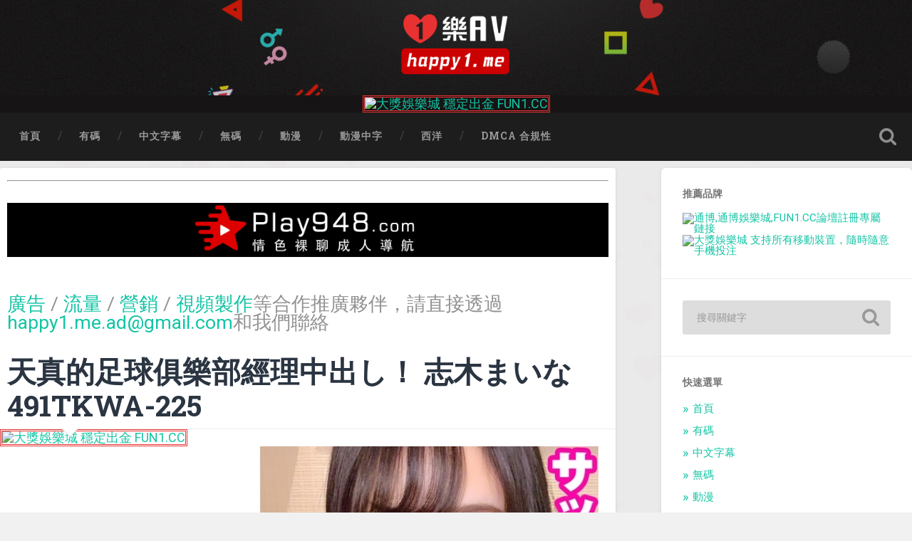

--- FILE ---
content_type: text/html; charset=UTF-8
request_url: https://happy1.me/%E5%A4%A9%E7%9C%9F%E7%9A%84%E8%B6%B3%E7%90%83%E4%BF%B1%E6%A8%82%E9%83%A8%E7%B6%93%E7%90%86%E4%B8%AD%E5%87%BA%E3%81%97%EF%BC%81-%E5%BF%97%E6%9C%A8%E3%81%BE%E3%81%84%E3%81%AA-491tkwa-225.html
body_size: 16421
content:
<!DOCTYPE html>

<html lang="zh-TW">

	<head>
		
		<meta charset="UTF-8">
		<link rel="alternate" hreflang="zh-TW" href="https://happy1.me/"/>
		<meta name="viewport" content="width=device-width, initial-scale=1.0, maximum-scale=1.0, user-scalable=no" >
						 
		<title>天真的足球俱樂部經理中出し！ 志木まいな 491TKWA-225 &#8211; happy1.me,18禁,成人,線上看,支持手機,支持移動裝置</title>
<link rel='dns-prefetch' href='//s.w.org' />
<link rel="alternate" type="application/rss+xml" title="訂閱《happy1.me,18禁,成人,線上看,支持手機,支持移動裝置》&raquo; 資訊提供" href="https://happy1.me/feed" />
<link rel="alternate" type="application/rss+xml" title="訂閱《happy1.me,18禁,成人,線上看,支持手機,支持移動裝置》&raquo; 留言的資訊提供" href="https://happy1.me/comments/feed" />
		<script type="text/javascript">
			window._wpemojiSettings = {"baseUrl":"https:\/\/s.w.org\/images\/core\/emoji\/13.0.1\/72x72\/","ext":".png","svgUrl":"https:\/\/s.w.org\/images\/core\/emoji\/13.0.1\/svg\/","svgExt":".svg","source":{"concatemoji":"https:\/\/happy1.me\/wp-includes\/js\/wp-emoji-release.min.js?ver=5.6.2"}};
			!function(e,a,t){var n,r,o,i=a.createElement("canvas"),p=i.getContext&&i.getContext("2d");function s(e,t){var a=String.fromCharCode;p.clearRect(0,0,i.width,i.height),p.fillText(a.apply(this,e),0,0);e=i.toDataURL();return p.clearRect(0,0,i.width,i.height),p.fillText(a.apply(this,t),0,0),e===i.toDataURL()}function c(e){var t=a.createElement("script");t.src=e,t.defer=t.type="text/javascript",a.getElementsByTagName("head")[0].appendChild(t)}for(o=Array("flag","emoji"),t.supports={everything:!0,everythingExceptFlag:!0},r=0;r<o.length;r++)t.supports[o[r]]=function(e){if(!p||!p.fillText)return!1;switch(p.textBaseline="top",p.font="600 32px Arial",e){case"flag":return s([127987,65039,8205,9895,65039],[127987,65039,8203,9895,65039])?!1:!s([55356,56826,55356,56819],[55356,56826,8203,55356,56819])&&!s([55356,57332,56128,56423,56128,56418,56128,56421,56128,56430,56128,56423,56128,56447],[55356,57332,8203,56128,56423,8203,56128,56418,8203,56128,56421,8203,56128,56430,8203,56128,56423,8203,56128,56447]);case"emoji":return!s([55357,56424,8205,55356,57212],[55357,56424,8203,55356,57212])}return!1}(o[r]),t.supports.everything=t.supports.everything&&t.supports[o[r]],"flag"!==o[r]&&(t.supports.everythingExceptFlag=t.supports.everythingExceptFlag&&t.supports[o[r]]);t.supports.everythingExceptFlag=t.supports.everythingExceptFlag&&!t.supports.flag,t.DOMReady=!1,t.readyCallback=function(){t.DOMReady=!0},t.supports.everything||(n=function(){t.readyCallback()},a.addEventListener?(a.addEventListener("DOMContentLoaded",n,!1),e.addEventListener("load",n,!1)):(e.attachEvent("onload",n),a.attachEvent("onreadystatechange",function(){"complete"===a.readyState&&t.readyCallback()})),(n=t.source||{}).concatemoji?c(n.concatemoji):n.wpemoji&&n.twemoji&&(c(n.twemoji),c(n.wpemoji)))}(window,document,window._wpemojiSettings);
		</script>
		<style type="text/css">
img.wp-smiley,
img.emoji {
	display: inline !important;
	border: none !important;
	box-shadow: none !important;
	height: 1em !important;
	width: 1em !important;
	margin: 0 .07em !important;
	vertical-align: -0.1em !important;
	background: none !important;
	padding: 0 !important;
}
</style>
	<link rel='stylesheet' id='fttb-style-css'  href='https://happy1.me/wp-content/plugins/float-to-top-button/css/float-to-top-button.min.css?ver=2.3.6' type='text/css' media='all' />
<link rel='stylesheet' id='wp-block-library-css'  href='https://happy1.me/wp-includes/css/dist/block-library/style.min.css?ver=5.6.2' type='text/css' media='all' />
<link rel='stylesheet' id='baskerville_googleFonts-css'  href='//fonts.googleapis.com/css?family=Roboto+Slab%3A400%2C700%7CRoboto%3A400%2C400italic%2C700%2C700italic%2C300%7CPacifico%3A400&#038;ver=2.1.4' type='text/css' media='all' />
<link rel='stylesheet' id='baskerville_style-css'  href='https://happy1.me/wp-content/themes/baskerville/style.css?ver=2.1.4' type='text/css' media='all' />
<script type='text/javascript' src='https://happy1.me/wp-includes/js/jquery/jquery.min.js?ver=3.5.1' id='jquery-core-js'></script>
<script type='text/javascript' src='https://happy1.me/wp-includes/js/jquery/jquery-migrate.min.js?ver=3.3.2' id='jquery-migrate-js'></script>
<script type='text/javascript' src='https://happy1.me/wp-includes/js/imagesloaded.min.js?ver=4.1.4' id='imagesloaded-js'></script>
<script type='text/javascript' src='https://happy1.me/wp-includes/js/masonry.min.js?ver=4.2.2' id='masonry-js'></script>
<script type='text/javascript' src='https://happy1.me/wp-content/themes/baskerville/js/jquery.flexslider-min.js?ver=2.7.2' id='baskerville_flexslider-js'></script>
<script type='text/javascript' src='https://happy1.me/wp-content/themes/baskerville/js/global.js?ver=2.1.4' id='baskerville_global-js'></script>
<link rel="https://api.w.org/" href="https://happy1.me/wp-json/" /><link rel="alternate" type="application/json" href="https://happy1.me/wp-json/wp/v2/posts/40410" /><link rel="EditURI" type="application/rsd+xml" title="RSD" href="https://happy1.me/xmlrpc.php?rsd" />
<link rel="wlwmanifest" type="application/wlwmanifest+xml" href="https://happy1.me/wp-includes/wlwmanifest.xml" /> 
<meta name="generator" content="WordPress 5.6.2" />
<link rel="canonical" href="https://happy1.me/%e5%a4%a9%e7%9c%9f%e7%9a%84%e8%b6%b3%e7%90%83%e4%bf%b1%e6%a8%82%e9%83%a8%e7%b6%93%e7%90%86%e4%b8%ad%e5%87%ba%e3%81%97%ef%bc%81-%e5%bf%97%e6%9c%a8%e3%81%be%e3%81%84%e3%81%aa-491tkwa-225.html" />
<link rel='shortlink' href='https://happy1.me/?p=40410' />
		<!-- Custom Logo: hide header text -->
		<style id="custom-logo-css" type="text/css">
			.site-title, .site-description {
				position: absolute;
				clip: rect(1px, 1px, 1px, 1px);
			}
		</style>
		<link rel="alternate" type="application/json+oembed" href="https://happy1.me/wp-json/oembed/1.0/embed?url=https%3A%2F%2Fhappy1.me%2F%25e5%25a4%25a9%25e7%259c%259f%25e7%259a%2584%25e8%25b6%25b3%25e7%2590%2583%25e4%25bf%25b1%25e6%25a8%2582%25e9%2583%25a8%25e7%25b6%2593%25e7%2590%2586%25e4%25b8%25ad%25e5%2587%25ba%25e3%2581%2597%25ef%25bc%2581-%25e5%25bf%2597%25e6%259c%25a8%25e3%2581%25be%25e3%2581%2584%25e3%2581%25aa-491tkwa-225.html" />
<link rel="alternate" type="text/xml+oembed" href="https://happy1.me/wp-json/oembed/1.0/embed?url=https%3A%2F%2Fhappy1.me%2F%25e5%25a4%25a9%25e7%259c%259f%25e7%259a%2584%25e8%25b6%25b3%25e7%2590%2583%25e4%25bf%25b1%25e6%25a8%2582%25e9%2583%25a8%25e7%25b6%2593%25e7%2590%2586%25e4%25b8%25ad%25e5%2587%25ba%25e3%2581%2597%25ef%25bc%2581-%25e5%25bf%2597%25e6%259c%25a8%25e3%2581%25be%25e3%2581%2584%25e3%2581%25aa-491tkwa-225.html&#038;format=xml" />
<style type="text/css" id="custom-background-css">
body.custom-background { background-image: url("https://happy1.me/wp-content/uploads/2021/03/bg-h-1.jpg"); background-position: left top; background-size: cover; background-repeat: no-repeat; background-attachment: fixed; }
</style>
	<link rel="icon" href="https://happy1.me/wp-content/uploads/2021/03/cropped-一樂-icon-32x32.png" sizes="32x32" />
<link rel="icon" href="https://happy1.me/wp-content/uploads/2021/03/cropped-一樂-icon-192x192.png" sizes="192x192" />
<link rel="apple-touch-icon" href="https://happy1.me/wp-content/uploads/2021/03/cropped-一樂-icon-180x180.png" />
<meta name="msapplication-TileImage" content="https://happy1.me/wp-content/uploads/2021/03/cropped-一樂-icon-270x270.png" />
		<style type="text/css" id="wp-custom-css">
			.post-header .post-title-list a {
    max-height: 80px;
    display: block;
    word-wrap: break-word;
    overflow: hidden;
}
#site-content {
  padding: 0;
}
.nocomments {
    display: none !important;
}

.header .blog-logo {
	padding-top:0px;
	margin-top:0px;
    text-align: center;
	height:px!important;
}

.header .logo img {
    max-height: 100px;
    width: auto;
}

@media (max-width: 800px){
    .header .logo img {
        max-height: 85px;
    }
}

.single .post-meta-container:after {
    content: "";
    display: block;
    background: #2B3542; 
    position: absolute;
    z-index: 1;
    top: 0;
    right: 0;
    bottom: 0;
    left: 60%;
}

.post-author{
    display: none !important;
}

.single .post-meta { 
	float: right;
	width: 100%;
	padding: 30px;
	position: relative;
	z-index: 10;
}

.post-date {
    display: none !important;
}

.header {
    padding: 10px 0;
}

.section-inner {
    max-width: 100%;
    width: 1400px;
  
    margin-top: 0px;
    margin-right: auto;
    margin-bottom: 0px;
    margin-left: auto;
}

@media (max-width: 600px) {
	.h188{
		width:100% !important;
	}
	body { font-size: 16px; }
	/* structure */
	.wrapper.section { padding: 25px 0; }
	.post-header,
	/*.single .post-content,*/
	.post-excerpt,
	.content .comments,
	div#disqus_thread,
	.comment-respond,
	.post-quote,
	.post-link { padding: 7.5% 6%; }
	/* header */
	.section.header { padding: 10px 0; }
	.header-search-block .search-field { font-size: 1.5em; margin-top: -17px; }
	.nav-toggle { padding: 20px 0; }
	.search-toggle { height: 59px; }
	/* navigation */
	.navigation-inner { max-width: 90%; }
	.mobile-menu a {
		padding-top: 20px;
		padding-bottom: 20px;
	}
	/* main content */
	.section-inner.content { /*max-width: 92%;*/ }
	.post-container {
	width: 328px;
	padding: 8px 10px;
/*
		width: 100%;
		padding: 0;
		margin-top: 25px;
*/
	}
}


.section-inner {
    max-width: 100%;
    width: 1400px;
    margin-top: 0px;
    margin-right: auto;
    margin-bottom: 10px;
    margin-left: auto;
}
.section-inner.content{
	margin-bottom:24px;
}
@media (max-width: 600px) {
	.next {
		
	}}


        .w3-row-padding img {
            margin-bottom: 12px
        }
        
        .w3-sidebar {
            width: 120px;
            background: #121212
        }
        
      
        .slider_container {
            margin: 2px auto;
            width: 100%;
            overflow: hidden;
            position: relative;
            border: 0 solid
        }
        
        .slider_container:before {
            content: '';
            display: block;
            position: absolute;
            top: 0;
            left: -100%;
            opacity: 1;
            width: 100%;
            height: 100%;
            animation: bk 25s linear
        }
        
        .slider_container div {
            position: absolute;
            top: 0;
            left: 0;
            opacity: 1;
            left: 100%;
            width: 100%;
            -webkit-animation: round 25s linear infinite;
            animation: round 25s linear infinite
        }
        
        .slider_container div img {
            width: 100%
        }
        
        @-webkit-keyframes round {
            4% {
                opacity: 1;
                left: 0
            }
            20% {
                opacity: 1;
                left: 0
            }
            24% {
                opacity: 1;
                left: -100%
            }
            26% {
                opacity: 0;
                left: -100%
            }
            28% {
                opacity: 0;
                left: 100%
            }
        }
        
        @keyframes bk {
            0% {
                left: 0
            }
            4% {
                left: -100%
            }
        }
        
        @keyframes bk {
            0% {
                left: 0
            }
            4% {
                left: -100%
            }
        }
        
        .slider_container div:nth-child(5) {
            -webkit-animation-delay: 0s;
            animation-delay: 0s
        }
        
        .slider_container div:nth-child(4) {
            -webkit-animation-delay: 5s;
            animation-delay: 5s
        }
        
        .slider_container div:nth-child(3) {
            -webkit-animation-delay: 10s;
            animation-delay: 10s
        }
        
        .slider_container div:nth-child(2) {
            -webkit-animation-delay: 15s;
            animation-delay: 15s
        }
        
        .slider_container div:nth-child(1) {
            -webkit-animation-delay: 20s;
            animation-delay: 20s
        }
        
        .rwd_slider_container_wrapper {
            margin-top: -48px !important;
            width: 100%
        }
        
        .rwd_slider_container {
            position: relative;
            display: block;
            height: 318px;
            padding: 0;
            overflow: hidden;
            padding-bottom: 0;
            box-sizing: border-box
        }
        
        @media (max-width:601px) {
            .rwd_slider_container {
                position: relative;
                display: block;
                height: 30vw;
                padding: 0;
                overflow: hidden;
                padding-bottom: 0;
                box-sizing: border-box
            }
        }
        
        .rwd_slider_container .slider_container {
            position: absolute;
            top: 0;
            bottom: 0;
            left: 0;
            width: 100%;
            height: 100%;
            margin: 0;
            box-sizing: border-box
        }
        
        .promotionContentTable {
            width: 100%
        }
        
        .promotionContentTable>thead>tr>th {
            font-weight: 400;
            color: #fff;
            background-color: #1a7ad9 !important;
            text-align: center;
            border: 1px solid #25aae1
        }
        
        .promotionContentTable>tbody>tr>td {
            border: 1px solid #25aae1;
            font-size: 14px;
            font-family: Roboto;
            text-align: center
        }
        
        .img_logo {
            width: 320px;
        }
        
        @media (max-width:601px) {
            .img_logo {
                width: 80vw;
            }
        }
        
        .img_logo2 {
            width: 320px;
        }
        
        @media (max-width:601px) {
            .img_logo2 {
                width: 90vw;
            }
        }
        
        .bob-container {
            margin: 0 auto;
            padding-left: 15px;
            padding-right: 15px;
        }
        
        .bob-row {
            margin-right: -15px;
            margin-left: -15px;
        }
        
        .bob-row:before,
        .bob-row:after {
            display: table;
            content: " ";
        }
        
        .bob-row:after {
            clear: both;
        }
        /*2個並排 不管在任何尺寸都會2個並排*/
        
        .bob-2item {
            width: 50%;
        }
        /*3個並排 在767px以下會垂直排列*/
        
        .bob-3item {
            width: 100%;
        }
        /*4個並排 在767px以下會2個排列*/
        
        .bob-4item {
            width: 50%;
        }
        
        .bob-2item,
        .bob-3item,
        .bob-4item {
            position: relative;
            min-height: 1px;
            padding-right: 15px;
            padding-left: 15px;
            float: left;
        }
        
        .bob-2item img,
        .bob-3item img,
        .bob-4item img {
            width: 100%;
            display: block;
            border-width: 2px;
            border-style: outset;
            border-color: #ff0000;
            padding: 0px;
        }
        
        @media (min-width: 768px) {
            .bob-container {
                width: 750px;
            }
            .bob-3item {
                width: 33.33333333%;
            }
            .bob-4item {
                width: 25%;
            }
        }
        
        @media (min-width: 992px) {
            .bob-container {
                width: 970px;
            }
        }
        
        @media (min-width: 1200px) {
            .bob-container {
                width: 1170px;
            }
        }
        
        .pyt {
            margin-right: 150px;
        }
        
        @media (max-width:601px) {
            .pyt {
                margin-right: 0px;
            }
        }
        
        .two:hover img {
            transform: scale(1.1);
            transition-duration: 0.7s
        }		</style>
		<!-- Global site tag (gtag.js) - Google Analytics -->
<script async src="https://www.googletagmanager.com/gtag/js?id=G-GNTHQ5FH99"></script>
<script>
  window.dataLayer = window.dataLayer || [];
  function gtag(){dataLayer.push(arguments);}
  gtag('js', new Date());

  gtag('config', 'G-GNTHQ5FH99');
</script>
<meta name="mytag" content="happy1.me">
	</head>
	
	<body data-rsssl=1 class="post-template-default single single-post postid-40410 single-format-standard custom-background wp-custom-logo has-featured-image single single-post elementor-default elementor-kit-73505">

		
		<a class="skip-link button" href="#site-content">Skip to the content</a>
	
		<div class="header section small-padding bg-dark bg-image" style="background-image: url( https://happy1.me/wp-content/uploads/2021/03/cropped-header-1.jpg );">
		
			<div class="cover"></div>
			
			<div class="header-search-block bg-graphite hidden">
				<form role="search"  method="get" class="searchform" action="https://happy1.me/">
	<label for="search-form-69681c5861d2b">
		<span class="screen-reader-text">搜尋這裡的:</span>
		<input type="search" id="search-form-69681c5861d2b" class="search-field" placeholder="搜尋關鍵字" value="" name="s" />
	</label>
	<input type="submit" class="searchsubmit" value="搜尋" />
</form>
			</div><!-- .header-search-block -->
					
			<div class="header-inner section-inner">
			
				
					<div class="blog-logo">
						<a class="logo" href="https://happy1.me/" rel="home">
							<img src="https://happy1.me/wp-content/uploads/2021/03/cropped-1happy_me-logo.png">
							<span class="screen-reader-text">happy1.me,18禁,成人,線上看,支持手機,支持移動裝置</span>
						</a>
					</div>
		
											
			</div><!-- .header-inner -->
						
		</div><!-- .header -->
<div style=" background-color: #161414 !important;  text-align:center;  justify-content: center; 
align-items: center; "> <a rel="noopener" href="https://jp777.tw/register?p=play8" target="_blank" title="大獎娛樂城 穩定出金 FUN1.CC" class="customize-unpreviewable"><img &nbsp;="" class="god" style="border-width:3px;border-style:double;border-color:#e93333;padding:0px;  " title="大獎娛樂城 穩定出金 FUN1.CC" src="https://yimg.cc/images/2024/11/22/_728x90.gif" border="0"></a>
</div>
		<div class="navigation section no-padding bg-dark">
		
			<div class="navigation-inner section-inner">
			
				<button class="nav-toggle toggle fleft hidden">
					
					<div class="bar"></div>
					<div class="bar"></div>
					<div class="bar"></div>
					
				</button>
						
				<ul class="main-menu">
				
					<li id="menu-item-6" class="menu-item menu-item-type-custom menu-item-object-custom menu-item-home menu-item-6"><a href="https://happy1.me/" data-ps2id-api="true">首頁</a></li>
<li id="menu-item-4928" class="menu-item menu-item-type-taxonomy menu-item-object-category current-post-ancestor current-menu-parent current-post-parent menu-item-4928"><a href="https://happy1.me/category/%e6%9c%89%e7%a2%bc" data-ps2id-api="true">有碼</a></li>
<li id="menu-item-4929" class="menu-item menu-item-type-taxonomy menu-item-object-category menu-item-4929"><a href="https://happy1.me/category/%e4%b8%ad%e6%96%87%e5%ad%97%e5%b9%95" data-ps2id-api="true">中文字幕</a></li>
<li id="menu-item-4927" class="menu-item menu-item-type-taxonomy menu-item-object-category menu-item-4927"><a href="https://happy1.me/category/%e7%84%a1%e7%a2%bc" data-ps2id-api="true">無碼</a></li>
<li id="menu-item-4931" class="menu-item menu-item-type-taxonomy menu-item-object-category menu-item-4931"><a href="https://happy1.me/category/%e5%8b%95%e6%bc%ab" data-ps2id-api="true">動漫</a></li>
<li id="menu-item-4932" class="menu-item menu-item-type-taxonomy menu-item-object-category menu-item-4932"><a href="https://happy1.me/category/%e5%8b%95%e6%bc%ab%e4%b8%ad%e5%ad%97" data-ps2id-api="true">動漫中字</a></li>
<li id="menu-item-4930" class="menu-item menu-item-type-taxonomy menu-item-object-category menu-item-4930"><a href="https://happy1.me/category/%e8%a5%bf%e6%b4%8b" data-ps2id-api="true">西洋</a></li>
<li id="menu-item-4873" class="menu-item menu-item-type-post_type menu-item-object-page menu-item-4873"><a href="https://happy1.me/%e4%b8%80%e6%a8%82av-%e8%81%af%e7%b5%a1%e6%88%91%e5%80%91" data-ps2id-api="true">DMCA 合規性</a></li>
											
				</ul><!-- .main-menu -->
				 
				<button class="search-toggle toggle fright">
					<span class="screen-reader-text">Toggle search field</span>
				</button>
				 
				<div class="clear"></div>
				 
			</div><!-- .navigation-inner -->
			
		</div><!-- .navigation -->
		
		<div class="mobile-navigation section bg-graphite no-padding hidden">
					
			<ul class="mobile-menu">
			
				<li class="menu-item menu-item-type-custom menu-item-object-custom menu-item-home menu-item-6"><a href="https://happy1.me/" data-ps2id-api="true">首頁</a></li>
<li class="menu-item menu-item-type-taxonomy menu-item-object-category current-post-ancestor current-menu-parent current-post-parent menu-item-4928"><a href="https://happy1.me/category/%e6%9c%89%e7%a2%bc" data-ps2id-api="true">有碼</a></li>
<li class="menu-item menu-item-type-taxonomy menu-item-object-category menu-item-4929"><a href="https://happy1.me/category/%e4%b8%ad%e6%96%87%e5%ad%97%e5%b9%95" data-ps2id-api="true">中文字幕</a></li>
<li class="menu-item menu-item-type-taxonomy menu-item-object-category menu-item-4927"><a href="https://happy1.me/category/%e7%84%a1%e7%a2%bc" data-ps2id-api="true">無碼</a></li>
<li class="menu-item menu-item-type-taxonomy menu-item-object-category menu-item-4931"><a href="https://happy1.me/category/%e5%8b%95%e6%bc%ab" data-ps2id-api="true">動漫</a></li>
<li class="menu-item menu-item-type-taxonomy menu-item-object-category menu-item-4932"><a href="https://happy1.me/category/%e5%8b%95%e6%bc%ab%e4%b8%ad%e5%ad%97" data-ps2id-api="true">動漫中字</a></li>
<li class="menu-item menu-item-type-taxonomy menu-item-object-category menu-item-4930"><a href="https://happy1.me/category/%e8%a5%bf%e6%b4%8b" data-ps2id-api="true">西洋</a></li>
<li class="menu-item menu-item-type-post_type menu-item-object-page menu-item-4873"><a href="https://happy1.me/%e4%b8%80%e6%a8%82av-%e8%81%af%e7%b5%a1%e6%88%91%e5%80%91" data-ps2id-api="true">DMCA 合規性</a></li>
										
			 </ul><!-- .main-menu -->
		
		</div><!-- .mobile-navigation -->
<div class="wrapper section medium-padding" id="site-content">
										
	<div class="section-inner">
	
		<div class="content fleft">
												        
									
				<div id="post-40410" class="post-40410 post type-post status-publish format-standard has-post-thumbnail hentry category-2 tag-491tkwa tag-2139 tag-9401 tag-28 tag-8450 tag-9402">

									
					<div class="post-header">
			
<hr>
<br>
			<center style="background-color:#000 ;">
    <a href="https://play948.com/" style="text-decoration:none" title="PLAY948.COM 最大的成人導航就在這!" target="_blank"><img class="img_logo" sizes="(max-width:80px)100vw,80px" srcset="https://play948.com/images/cropped-play948-logo.png" src="./images/cropped-play948-logo.png" alt="PLAY948.COM 情色裸聊 成人導航 獨家聊天室"></a>
		
				
</center>


<center>	<br>
<span style="color: #ff0000; font-size: 20pt; "><strong>
                <p style="margin-top:0px ; color: rgb(146, 146, 146); " class="w3-medium ">
                  <a style="text-decoration:none;" href="/cdn-cgi/l/email-protection#c8a0a9b8b8b1f9e6a5ade6a9ac88afa5a9a1a4e6aba7a5"><span >廣告</span></a> / <a style="text-decoration:none;" href="/cdn-cgi/l/email-protection#acc4cddcdcd59d82c1c982cdc8eccbc1cdc5c082cfc3c1"><span >流量</span></a> / <a style="text-decoration:none;" href="/cdn-cgi/l/email-protection#8ae2ebfafaf3bba4e7efa4ebeecaede7ebe3e6a4e9e5e7"><span >營銷</span></a> / <a style="text-decoration:none;" href="/cdn-cgi/l/email-protection#523a3322222b637c3f377c333612353f333b3e7c313d3f"><span >視頻製作</span></a>等合作推廣夥伴，請直接透過 <a style="text-decoration:none;" href="/cdn-cgi/l/email-protection#462e2736363f77682b2368272206212b272f2a6825292b"><span style="color: #13c4a5;"><span class="__cf_email__" data-cfemail="e58d8495959cd4cb8880cb8481a58288848c89cb868a88">[email&#160;protected]</span></span></a>和我們聯絡
                </p>
   <br> </center>
												
						    <h1 class="post-title"><a href="https://happy1.me/%e5%a4%a9%e7%9c%9f%e7%9a%84%e8%b6%b3%e7%90%83%e4%bf%b1%e6%a8%82%e9%83%a8%e7%b6%93%e7%90%86%e4%b8%ad%e5%87%ba%e3%81%97%ef%bc%81-%e5%bf%97%e6%9c%a8%e3%81%be%e3%81%84%e3%81%aa-491tkwa-225.html" rel="bookmark">天真的足球俱樂部經理中出し！ 志木まいな 491TKWA-225</a></h1>

											    
					</div><!-- .post-header --> 

									<div style=" background-color: #fff !important;   justify-content: left; 
align-items: left; "> <a rel="noopener" href="https://play948.com/jp777/" target="_blank" title="大獎娛樂城 穩定出金 FUN1.CC" class="customize-unpreviewable"><img  style="border-width:3px;border-style:double;border-color:#e93333;padding:0px;  " title="大獎娛樂城 穩定出金 FUN1.CC" src="https://yimg.cc/images/2024/11/22/_728x90.gif" border="0"></a>
</div>
										
						<div class="featured-media">
						
							<img width="840" height="475" src="https://happy1.me/wp-content/uploads/2023/01/16902.jpg" class="attachment-post-image size-post-image wp-post-image" alt="" loading="lazy" srcset="https://happy1.me/wp-content/uploads/2023/01/16902.jpg 840w, https://happy1.me/wp-content/uploads/2023/01/16902-300x170.jpg 300w, https://happy1.me/wp-content/uploads/2023/01/16902-768x434.jpg 768w, https://happy1.me/wp-content/uploads/2023/01/16902-600x339.jpg 600w" sizes="(max-width: 840px) 100vw, 840px" />									
						</div><!-- .featured-media -->
					
												
						                                    	    
					<div class="post-content">
						
						<p><div style="text-align:center;" class="player_wrapper"><iframe src="https://aembed.com/api/player.php?id=8DsDa" frameborder="0" marginwidth="0" marginheight="0" scrolling="no" allowfullscreen="allowfullscreen"></iframe></div><br />
出演： 志木まいな<br />
 メーカー： ときわ映像<br />
 収録時間： 54min<br />
 品番： 491TKWA-225<br />
 配信開始日： 2022/12/18<br />
 シリーズ：<br />
 レーベル： ときわ映像<br />
 ジャンル： 単体作品 中出し 制服 女子校生 配信専用<br />
 対応デバイス： Windows/Mac , iPhone/Android<br />
 評価： 0.0 (0 件) 素朴な感じで純情乙女の様なサッカー部のマネージャーです。ですが、そんな乙女な感じからは想像ができなかったエロポテンシャルの持ち主です！チン●をフェラさせて口内射精させて貰い、抱き心地抜群の色白なボディーに覆い被さり体重を掛けてチン●でマン●を掻き回し最後は青春の思い出として刻むべく膣奥に中出しです！</p>
						<a href="https://play948.com/dl" target="_blank" title="通博娛樂城 魔龍傳奇 老虎機"><img src="https://yimg.cc/images/2022/08/23/fun1-cc_300x250-3.gif" alt="通博娛樂城 魔龍傳奇 老虎機" border="0" width="300" height="auto" loading="lazy"></a>
					  <section>
       
                </section>
						
						<a title="一樂娛樂城" href="https://fun1.cc/" target="_blank" rel="noopener"><img src="https://yimg.cc/images/2021/08/31/FUN1cc.png" alt="FUN1cc" border="0" /></a>
					<iframe scrolling="no" src="https://fun1.cc/girls.html" width="760" height="218" frameborder="no"></iframe>
<hr>
						<table style="border: 3px #FFD382 dashed;" border="1" cellpadding="10">
<tbody>
<tr>
<td><a title="通博娛樂城" href="https://tb5288.com/" target="_blank" rel="noopener"><span style="color: #000;">通博娛樂城</span></a></td>
<td><a title="HOYA娛樂城" href="https://hoya1766.com/" target="_blank" rel="noopener"><span style="color: #000;">HOYA娛樂城</span></a></td>
<td><a title="眾發娛樂城" href="https://jf888.cc/" target="_blank" rel="noopener"><span style="color: #000000;">眾發娛樂城</span></a></td>
<td><a title="贏家娛樂城" href="https://xn--fct516i.cc/" target="_blank" rel="noopener"><span style="color: #000;">贏家娛樂城</span></a></td>
</tr>
<tr>
<td><a title="財神娛樂城" href="https://xn--ozsy38a8rlsxs.cc/" target="_blank" rel="noopener"><span style="color: #000;">財神娛樂城</span></a></td>
<td><a title="THA娛樂城" href="https://xn--8prs51fyxs.cc/" target="_blank" rel="noopener"><span style="color: #000;">金合發娛樂城</span></a></td>
<td><a title="博馬娛樂城" href="https://xn--9kr894n.cc/" target="_blank" rel="noopener"><span style="color: #000;">博馬娛樂城</span></a></td>
<td><a title="九州娛樂城" href="https://xn--sjqz3uqybb4fb4s.com/" target="_blank" rel="noopener"><span style="color: #000;">九州娛樂城</span></a></td>
</tr>
<tr>
<td><a title="THA娛樂城" href="https://tha88.cc/" target="_blank" rel="noopener"><span style="color: #000;">THA-九州娛樂</span></a></td>
<td><a title="LEO娛樂城" href="https://leo88.cc/" target="_blank" rel="noopener"><span style="color: #000;">LEO-九州娛樂</span></a></td>
<td><a title="i88娛樂城" href="https://i8888.me/" target="_blank" rel="noopener"><span style="color: #000;">i88娛樂城</span></a></td>
<td><a title="通博" href="https://tb5288.com/" target="_blank" rel="noopener"><span style="color: #000;">通博</span></a></td>
</tr>
<tr>
<td><a href="https://娛樂城.net/" target="_blank" title="娛樂城"><span style="color: #000;">娛樂城</span></a></td>
<td><a href="https://娛樂城.net/av/" target="_blank" title="娛樂城-AV影城"><span style="color: #000;">娛樂城-AV影城</span></a></td>
<td><a href="https://娛樂城.net/" target="_blank" title="現金版娛樂城"><span style="color: #000;">現金版娛樂城</span></a></td>
	<td><a title="17懶人包" href="https://17lb.cc/" target="_blank" rel="noopener"><span style="color: #000;">17懶人包</span></a></td>
</tr>
</tbody>
</table>
				
<table border="0" cellpadding="0" cellspacing="0" width="100%" style="padding-bottom: 5px;margin-bottom: 10px;margin-top: 10px;">
    <tbody><tr>
    <td><a href="https://tb5288.com/play.php" target="_blank" title="通博-通博娛樂城"><img src="https://yimg.cc/images/2021/08/24/-468x60.gif" alt="通博-通博娛樂城" border="0" width="468" height="60" loading="lazy"></a></td>
    <td><a href="https://1766.ws/" target="_blank" title="1766一起聊聊視訊聊天室"><img src="https://cdn2.yimg.cc/ylc/ad/1766ws-468x60-1.gif" alt="1766一起聊聊視訊聊天室" border="0" width="468" height="60" loading="lazy"></a></td>
    </tr>
    <tr style="/* margin-top: 19px; *//* padding-top: 39px; */top: 4px;/* bottom: -23px; */position: relative;"> <td><a href="https://xn--sjqz3uqybb4fb4s.com/" target="_blank" title="九州娛樂-九州娛樂城"><img src="https://yimg.cc/images/2021/08/24/-468x6004650a0b434dc55c.gif" alt="九州娛樂-九州娛樂城" border="0" width="468" height="60" loading="lazy"></a></td>
    <td><a href="http://lovetoy.cc/" target="_blank" title="情趣用品"><img src="https://yimg.cc/images/2021/08/24/lovetoy486x604.gif" alt="情趣用品" border="0" width="468" height="60" loading="lazy"></a></td></tr>
    </tbody></table>
<table border="0" cellpadding="0" cellspacing="0" width="100%" style="padding-bottom:7px ;margin-bottom: 10px; margin-top: 19px;">
    <tr style="text-align: center;">
        <td><a href="https://tb5288.com/play.php" target="_blank" title="通博-通博娛樂城"><img
                    src="https://yimg.cc/images/2021/08/19/-120x6044c100c778686e7c.gif" alt="通博-通博娛樂城" border="0"
                    width="120" height="60" loading="lazy"></a></td>
     
        <td><a href="https://tha88.cc/" target="_blank" title="THA 九州娛樂"><img
                    src="https://yimg.cc/images/2021/08/19/THA-120x60.gif" alt="THA 九州娛樂" border="0" width="120"
                    height="60" loading="lazy"></a></td>
        <td><a href="https://xn--sjqz3uqybb4fb4s.com/" target="_blank" title="九州娛樂城"><img
                    src="https://yimg.cc/images/2021/08/19/-120x60.gif" alt="九州娛樂城" border="0" width="120" height="60"
                    loading="lazy"></a></td>
        <td><a href="https://leo88.cc/" target="_blank" title="LEO-九州娛樂"><img
                    src="https://yimg.cc/images/2021/08/19/LEO-120x60.gif" alt="LEO-九州娛樂" border="0" width="120"
                    height="60" loading="lazy"></a></td>
        <td><a href="https://xn--8prs51fyxs.cc/" target="_blank" title="金合發-金合發娛樂城"><img
                    src="https://yimg.cc/images/2021/08/19/-120x60cf12c750dc4b057c.gif" alt="金合發-金合發娛樂城" border="0"
                    width="120" height="60" loading="lazy"></a></td>
        <td><a href="https://xn--ozsy38a8rlsxs.cc/" target="_blank" title="財神娛樂-財神娛樂城"><img
                    src="https://yimg.cc/images/2021/08/19/-120x60445f2c43f408e5f7.gif" alt="財神娛樂-財神娛樂城" border="0"
                    width="120" height="60" loading="lazy"></a></td>
    </tr>
</table>
						<div class="clear"></div>
									        
					</div><!-- .post-content -->
					            					
					<div class="post-meta-container">
						
						<div class="post-author">
						
							<div class="post-author-content">
							
								<h4>happy1</h4>
								
																
								<div class="author-links">
									
									<a class="author-link-posts" href="https://happy1.me/author/happy1">一樂AV</a>
									
																		
								</div><!-- .author-links -->
							
							</div><!-- .post-author-content -->
						
						</div><!-- .post-author -->
						
						<div class="post-meta">
						
							<p class="post-date"></p>
							
														
							<p class="post-categories"><a href="https://happy1.me/category/%e6%9c%89%e7%a2%bc" rel="category tag">有碼</a></p>
							
															<p class="post-tags"><a href="https://happy1.me/tag/491tkwa" rel="tag">491TKWA</a>, <a href="https://happy1.me/tag/%e4%b8%ad%e5%87%ba" rel="tag">中出</a>, <a href="https://happy1.me/tag/%e5%bf%97%e6%9c%a8%e3%81%be%e3%81%84%e3%81%aa" rel="tag">志木まいな</a>, <a href="https://happy1.me/tag/%e6%9c%89%e4%bf%ae%e6%ad%a3" rel="tag">有修正</a>, <a href="https://happy1.me/tag/%e7%b6%93%e7%90%86" rel="tag">經理</a>, <a href="https://happy1.me/tag/%e8%b6%b3%e7%90%83" rel="tag">足球</a></p>
														
							<div class="clear"></div>
							
							<div class="post-nav">
							
																
									<a class="post-nav-prev" href="https://happy1.me/%e5%a4%a7%e9%87%8f%e6%bd%ae%e5%90%b9-%e5%a5%b9%e5%99%b4%e5%87%ba%e4%ba%86%e5%be%88%e5%a4%9a-%e5%a5%b9%e5%b1%88%e6%9c%8d%e6%96%bc%e8%ae%9a%e5%8a%a9%e5%95%86%e7%9a%84%e5%a4%a7%e9%9b%9e%e5%b7%b4.html">上一部影片</a>
							
																		
									<a class="post-nav-next" href="https://happy1.me/%e8%b6%b3%e7%90%83%e4%bf%b1%e6%a8%82%e9%83%a8%e7%b6%93%e7%90%86-3%e5%9b%9e%e4%b8%ad%e5%87%ba-%e5%bf%97%e6%9c%a8%e3%81%be%e3%81%84%e3%81%aa-491tkwa-226.html">下一部影片</a>
							
																		
								<div class="clear"></div>
							
							</div><!-- .post-nav -->
						
						</div><!-- .post-meta -->
						
						<div class="clear"></div>
							
					</div><!-- .post-meta-container -->
																		
					

	<p class="nocomments">Comments are closed.</p>
	

												                        
						
			</div><!-- .post -->
		
		</div><!-- .content -->
		
		
	<div class="sidebar fright" role="complementary">
	
		<div class="widget_text widget widget_custom_html"><div class="widget_text widget-content"><h3 class="widget-title">推薦品牌</h3><div class="textwidget custom-html-widget"><a href="http://play948.com/dl/" title="通博,通博娛樂城" target="_blank" rel="noopener"><img src="https://yimg.cc/images/2022/08/19/-300x250.gif" alt="通博,通博娛樂城,FUN1.CC論壇註冊專屬鏈接" loading="lazy"></a>

<br>
 <a rel="noopener" href="https://play948.com/jp777/" target="_blank" title="大獎娛樂城 支持所有移動裝置，隨時隨意手機投注"><img
                    src="https://yimg.cc/images/2024/11/22/_300x250_01.gif" alt="大獎娛樂城 支持所有移動裝置，隨時隨意手機投注 "
                    border="0" width="300" height="250" loading="lazy"></a></div></div><div class="clear"></div></div><div class="widget widget_search"><div class="widget-content"><form role="search"  method="get" class="searchform" action="https://happy1.me/">
	<label for="search-form-69681c58652db">
		<span class="screen-reader-text">搜尋這裡的:</span>
		<input type="search" id="search-form-69681c58652db" class="search-field" placeholder="搜尋關鍵字" value="" name="s" />
	</label>
	<input type="submit" class="searchsubmit" value="搜尋" />
</form>
</div><div class="clear"></div></div><div class="widget widget_nav_menu"><div class="widget-content"><h3 class="widget-title">快速選單</h3><div class="menu-%e4%b8%bb%e9%81%b8%e5%96%ae-container"><ul id="menu-%e4%b8%bb%e9%81%b8%e5%96%ae-2" class="menu"><li class="menu-item menu-item-type-custom menu-item-object-custom menu-item-home menu-item-6"><a href="https://happy1.me/" data-ps2id-api="true">首頁</a></li>
<li class="menu-item menu-item-type-taxonomy menu-item-object-category current-post-ancestor current-menu-parent current-post-parent menu-item-4928"><a href="https://happy1.me/category/%e6%9c%89%e7%a2%bc" data-ps2id-api="true">有碼</a></li>
<li class="menu-item menu-item-type-taxonomy menu-item-object-category menu-item-4929"><a href="https://happy1.me/category/%e4%b8%ad%e6%96%87%e5%ad%97%e5%b9%95" data-ps2id-api="true">中文字幕</a></li>
<li class="menu-item menu-item-type-taxonomy menu-item-object-category menu-item-4927"><a href="https://happy1.me/category/%e7%84%a1%e7%a2%bc" data-ps2id-api="true">無碼</a></li>
<li class="menu-item menu-item-type-taxonomy menu-item-object-category menu-item-4931"><a href="https://happy1.me/category/%e5%8b%95%e6%bc%ab" data-ps2id-api="true">動漫</a></li>
<li class="menu-item menu-item-type-taxonomy menu-item-object-category menu-item-4932"><a href="https://happy1.me/category/%e5%8b%95%e6%bc%ab%e4%b8%ad%e5%ad%97" data-ps2id-api="true">動漫中字</a></li>
<li class="menu-item menu-item-type-taxonomy menu-item-object-category menu-item-4930"><a href="https://happy1.me/category/%e8%a5%bf%e6%b4%8b" data-ps2id-api="true">西洋</a></li>
<li class="menu-item menu-item-type-post_type menu-item-object-page menu-item-4873"><a href="https://happy1.me/%e4%b8%80%e6%a8%82av-%e8%81%af%e7%b5%a1%e6%88%91%e5%80%91" data-ps2id-api="true">DMCA 合規性</a></li>
</ul></div></div><div class="clear"></div></div>
		<div class="widget widget_recent_entries"><div class="widget-content">
		<h3 class="widget-title">最新影片</h3>
		<ul>
											<li>
					<a href="https://happy1.me/%e9%95%b7%e7%80%a8%e5%a5%88%e5%ad%90%ef%bc%8c%e4%b8%80%e4%bd%8d%e5%b0%88%e9%96%80%e5%be%9e%e4%ba%8b%e4%bd%8e%e7%b4%9a%e6%b2%bb%e7%99%82%e7%9a%84%e6%b7%ab%e8%95%a9%e5%a5%b3%e7%89%99%e9%86%ab%e3%80%82-1.html">長瀨奈子，一位專門從事低級治療的淫蕩女牙醫。 1pondo 090925_001 一本道 090925_001</a>
									</li>
											<li>
					<a href="https://happy1.me/%e4%b8%80%e4%bd%8d%e5%89%8d%e5%90%8d%e4%ba%ba%e4%be%86%e5%8f%83%e5%8a%a0%e6%8e%a1%e8%a8%aa%ef%bc%8c%e6%89%80%e4%bb%a5%e6%88%91%e7%b5%a6%e4%ba%86%e5%a5%b9%e4%b8%80%e5%80%8b%e7%94%9f%e5%a5%b6%e6%b2%b9.html">一位前名人來參加採訪，所以我給了她一個生奶油派！永原結衣 10musume 090925_01 天然むすめ 090925_01</a>
									</li>
											<li>
					<a href="https://happy1.me/%e7%b4%a0%e9%a1%8f%e7%86%9f%e5%a5%b3%ef%bd%9e%e6%bf%b1%e4%b8%ad%e5%90%8c%e5%ad%b8%e7%9a%84%e7%9c%9f%e9%9d%a2%e7%9b%ae%ef%bd%9e%e6%bf%b1%e4%b8%ad%e7%b6%be-pacopacomama-090925_100-%e3%83%91%e3%82%b3.html">素顏熟女～濱中同學的真面目～濱中綾 Pacopacomama 090925_100 パコパコママ 090925_100</a>
									</li>
											<li>
					<a href="https://happy1.me/%e8%ba%ab%e6%9d%90%e8%8b%97%e6%a2%9d%e3%80%81%e6%80%a7%e6%85%be%e6%97%ba%e7%9b%9b%e7%9a%84%e7%be%8e%e5%a5%b3%e4%b9%85%e7%95%99%e7%be%bd%e9%86%ac%ef%bc%8c%e5%b9%b3%e6%99%82%e7%82%ba%e4%ba%86%e6%9b%bf.html">身材苗條、性慾旺盛的美女久留羽醬，平時為了替被戴綠帽的男友在馬奇亞普（Machiap）和陌生男人發生性關係，今晚她將用一流的口交和緊緻的陰道讓男人欲罷不能！此外，還有震動器自慰環節。一位經驗豐富的搭訕高手將一名男子帶回房間，並秘密拍攝了兩人的性愛過程。 411 200GANA-3205</a>
									</li>
											<li>
					<a href="https://happy1.me/%e7%be%9e%e6%81%a5%e7%9a%84%e5%ae%b6%e8%a8%aa%ef%bc%9a%e5%8f%97%e8%99%90%e8%a8%93%e7%b7%b4%e8%88%87%e6%87%b7%e5%ad%95%e6%80%a7%e6%84%9b%e7%be%8e%e9%ba%97%e7%9a%84%e6%95%99%e5%b8%ab%e8%8a%b1.html">羞恥的家訪：受虐訓練與懷孕性愛…美麗的教師花五郎椿在丈夫面前被不聽話的學生強姦 Uncensored-APNS-385</a>
									</li>
					</ul>

		</div><div class="clear"></div></div><div class="widget_text widget widget_custom_html"><div class="widget_text widget-content"><div class="textwidget custom-html-widget"><a href="https://play948.com/tb/rgs/" target="_blank" title="通博娛樂城 雷神之錘 RGS 皇家電子" rel="noopener"><img src="https://yimg.cc/images/2024/03/20/300x250-tb-ad-0315_02.gif" alt="通博娛樂城 雷神之錘 RGS 皇家電子" border="0" width="300" height="250" loading="lazy"></a></div></div><div class="clear"></div></div><div class="widget_text widget widget_custom_html"><div class="widget_text widget-content"><h3 class="widget-title">參考資料</h3><div class="textwidget custom-html-widget"><span><a target="_blank" title="大獎娛樂城" alt="大獎娛樂城" rel="noopener" href="https://jp777.tw/register?p=ag8kCTJyP1/">大獎娛樂城</a> </span>
<br>
<span><a target="_blank" title="通博娛樂城" alt="通博娛樂城" href="https://xn--9krr72l.cc/" rel="noopener">通博娛樂城</a> </span>
<br>
<span><a target="_blank" title="財神娛樂城" alt="財神娛樂城" href="https://xn--ozsy38a8rlsxs.cc/" rel="noopener">財神娛樂城</a> </span>
<br>
<span><a target="_blank" title="博馬娛樂城" alt="博馬娛樂城" href="https://xn--9kr894n.cc/" rel="noopener">博馬娛樂城</a> </span>
<br>
<span><a target="_blank" title="LEO娛樂城" alt="LEO娛樂城" href="https://leo88.cc/" rel="noopener">九州娛樂城-LEO</a> </span>
<br>
<span><a target="_blank" title="THA娛樂城" alt="THA娛樂城" href="tha88.cc" rel="noopener">九州娛樂城-THA</a> </span>
<br>
<span><a target="_blank" title="九州娛樂城" alt="九州娛樂城" href="https://xn--sjqz3uqybb4fb4s.com/" rel="noopener">九州娛樂城</a> </span>
<br>
<span><a target="_blank" title="i88娛樂城" alt="i88娛樂城" href="https://i8888.me/" rel="noopener">i88娛樂城</a> </span>
<br>
<span><a target="_blank" title="THA娛樂城" alt="THA娛樂城" href="https://xn--8prs51fyxs.cc/" rel="noopener">金合發</a> </span>
<br>
<span><a target="_blank" title="HOYA娛樂城" alt="HOYA娛樂城" href="https://hoya1766.com/" rel="noopener">HOYA娛樂城</a> </span>
<br>
<span><a target="_blank" title="通博" alt="通博" href="https://tb5288.com/" rel="noopener">通博</a> </span>
<br>
<span><a target="_blank" title="贏家娛樂城" alt="贏家娛樂城" href="https://xn--fct516i.cc/" rel="noopener">贏家娛樂城</a> </span>
<br></div></div><div class="clear"></div></div>		
	</div><!-- .sidebar -->

		
		<div class="clear"></div>
		
	</div><!-- .section-inner -->

</div><!-- .wrapper -->
		

	<div class="footer section medium-padding bg-graphite">
	
		<div class="section-inner row">
		
						
				<div class="column column-1 one-third">
				
					<div class="widgets">
			
						<div class="widget widget_search"><div class="widget-content"><form role="search"  method="get" class="searchform" action="https://happy1.me/">
	<label for="search-form-69681c5866c11">
		<span class="screen-reader-text">搜尋這裡的:</span>
		<input type="search" id="search-form-69681c5866c11" class="search-field" placeholder="搜尋關鍵字" value="" name="s" />
	</label>
	<input type="submit" class="searchsubmit" value="搜尋" />
</form>
</div><div class="clear"></div></div><div class="widget widget_text"><div class="widget-content"><h3 class="widget-title">聯絡我們</h3>			<div class="textwidget"><p><span style="color: #13c4a5;">如果您對本站有任何的建議或廣告需求，我們非常歡迎您能來信。我們以最快的速度回應給您，謝謝。</span></p>
<p><a href="/cdn-cgi/l/email-protection#85ede4f5f5fcb4abe8e0abe4e1c5e2e8e4ece9abe6eae8"><span style="color: #13c4a5;"><cite class="elementor-blockquote__author"><span class="__cf_email__" data-cfemail="6e060f1e1e175f40030b400f0a2e09030f0702400d0103">[email&#160;protected]</span></cite></span></a></p>
</div>
		</div><div class="clear"></div></div><div class="widget widget_categories"><div class="widget-content"><h3 class="widget-title">熱門影片</h3>
			<ul>
					<li class="cat-item cat-item-1"><a href="https://happy1.me/category/%e4%b8%ad%e6%96%87%e5%ad%97%e5%b9%95">中文字幕</a>
</li>
	<li class="cat-item cat-item-5"><a href="https://happy1.me/category/%e5%8b%95%e6%bc%ab">動漫</a>
</li>
	<li class="cat-item cat-item-6"><a href="https://happy1.me/category/%e5%8b%95%e6%bc%ab%e4%b8%ad%e5%ad%97">動漫中字</a>
</li>
	<li class="cat-item cat-item-2"><a href="https://happy1.me/category/%e6%9c%89%e7%a2%bc">有碼</a>
</li>
	<li class="cat-item cat-item-3"><a href="https://happy1.me/category/%e7%84%a1%e7%a2%bc">無碼</a>
</li>
	<li class="cat-item cat-item-4"><a href="https://happy1.me/category/%e8%a5%bf%e6%b4%8b">西洋</a>
</li>
			</ul>

			</div><div class="clear"></div></div>											
					</div>
					
				</div><!-- .column-1 -->
				
							
						
				<div class="column column-2 one-third">
				
					<div class="widgets">
			
						<div class="widget_text widget widget_custom_html"><div class="widget_text widget-content"><h3 class="widget-title">本站註冊</h3><div class="textwidget custom-html-widget"><br>
<span><a target="_blank" title="大獎娛樂城" alt="大獎娛樂城" rel="noopener" href="https://jp777.tw/register?p=ag8kCTJyP1/">大獎娛樂城</a> </span>
<br>
<span><a target="_blank" title="通博娛樂城" alt="通博娛樂城" href="https://xn--9krr72l.cc/" rel="noopener">通博娛樂城</a> </span>
<br>
<span><a target="_blank" title="財神娛樂城" alt="財神娛樂城" href="https://xn--ozsy38a8rlsxs.cc/" rel="noopener">財神娛樂城</a> </span>
<br>
<span><a target="_blank" title="博馬娛樂城" alt="博馬娛樂城" href="https://xn--9kr894n.cc/" rel="noopener">博馬娛樂城</a> </span>
<br>
<span><a target="_blank" title="LEO娛樂城" alt="LEO娛樂城" href="https://leo88.cc/" rel="noopener">九州娛樂城-LEO</a> </span>
<br>
<span><a target="_blank" title="THA娛樂城" alt="THA娛樂城" href="tha88.cc" rel="noopener">九州娛樂城-THA</a> </span>
<br>
<span><a target="_blank" title="九州娛樂城" alt="九州娛樂城" href="https://xn--sjqz3uqybb4fb4s.com/" rel="noopener">九州娛樂城</a> </span>
<br>
<span><a target="_blank" title="i88娛樂城" alt="i88娛樂城" href="https://i8888.me/" rel="noopener">i88娛樂城</a> </span>
<br>
<span><a target="_blank" title="THA娛樂城" alt="THA娛樂城" href="https://xn--8prs51fyxs.cc/" rel="noopener">金合發</a> </span>
<br>
<span><a target="_blank" title="HOYA娛樂城" alt="HOYA娛樂城" href="https://hoya1766.com/" rel="noopener">HOYA娛樂城</a> </span>
<br>
<span><a target="_blank" title="通博" alt="通博" href="https://tb5288.com/" rel="noopener">通博</a> </span>
<br>
<span><a target="_blank" title="贏家娛樂城" alt="贏家娛樂城" href="https://xn--fct516i.cc/" rel="noopener">贏家娛樂城</a> </span>
<br></div></div><div class="clear"></div></div>											
					</div><!-- .widgets -->
					
				</div><!-- .column-2 -->
				
											
						
				<div class="column column-3 one-third">
			
					<div class="widgets">
			
						<div class="widget widget_tag_cloud"><div class="widget-content"><h3 class="widget-title">最新主打</h3><div class="tagcloud"><a href="https://happy1.me/tag/259luxu" class="tag-cloud-link tag-link-29 tag-link-position-1" style="font-size: 9.8064516129032pt;" aria-label="259LUXU (331 個項目)">259LUXU</a>
<a href="https://happy1.me/tag/caribbeancom" class="tag-cloud-link tag-link-160 tag-link-position-2" style="font-size: 8pt;" aria-label="caribbeancom (188 個項目)">caribbeancom</a>
<a href="https://happy1.me/tag/h0930" class="tag-cloud-link tag-link-739 tag-link-position-3" style="font-size: 10.935483870968pt;" aria-label="H0930 (471 個項目)">H0930</a>
<a href="https://happy1.me/tag/h4610" class="tag-cloud-link tag-link-678 tag-link-position-4" style="font-size: 11.161290322581pt;" aria-label="H4610 (495 個項目)">H4610</a>
<a href="https://happy1.me/tag/juq" class="tag-cloud-link tag-link-10705 tag-link-position-5" style="font-size: 8.6021505376344pt;" aria-label="JUQ (228 個項目)">JUQ</a>
<a href="https://happy1.me/tag/mywife-no" class="tag-cloud-link tag-link-156 tag-link-position-6" style="font-size: 9.1290322580645pt;" aria-label="Mywife-No (268 個項目)">Mywife-No</a>
<a href="https://happy1.me/tag/ntr" class="tag-cloud-link tag-link-827 tag-link-position-7" style="font-size: 11.236559139785pt;" aria-label="NTR (506 個項目)">NTR</a>
<a href="https://happy1.me/tag/ol" class="tag-cloud-link tag-link-817 tag-link-position-8" style="font-size: 8.1505376344086pt;" aria-label="OL (199 個項目)">OL</a>
<a href="https://happy1.me/tag/ssis" class="tag-cloud-link tag-link-2734 tag-link-position-9" style="font-size: 8.9784946236559pt;" aria-label="SSIS (256 個項目)">SSIS</a>
<a href="https://happy1.me/tag/%e3%80%90%e5%88%9d%e6%92%ae%e3%82%8a%e3%80%91%e3%83%8d%e3%83%83%e3%83%88%e3%81%a7av%e5%bf%9c%e5%8b%9f%e2%86%92av%e4%bd%93%e9%a8%93%e6%92%ae%e5%bd%b1" class="tag-cloud-link tag-link-52 tag-link-position-10" style="font-size: 10.10752688172pt;" aria-label="【初撮り】ネットでAV応募→AV体験撮影 (361 個項目)">【初撮り】ネットでAV応募→AV体験撮影</a>
<a href="https://happy1.me/tag/%e3%82%a8%e3%83%83%e3%83%81%e3%81%aa" class="tag-cloud-link tag-link-17 tag-link-position-11" style="font-size: 12.215053763441pt;" aria-label="エッチな (693 個項目)">エッチな</a>
<a href="https://happy1.me/tag/%e3%82%ab%e3%83%aa%e3%83%93%e3%82%a2%e3%83%b3%e3%82%b3%e3%83%a0" class="tag-cloud-link tag-link-9 tag-link-position-12" style="font-size: 9.8817204301075pt;" aria-label="カリビアンコム (341 個項目)">カリビアンコム</a>
<a href="https://happy1.me/tag/%e3%83%91%e3%82%b3%e3%83%91%e3%82%b3%e3%83%9e%e3%83%9e" class="tag-cloud-link tag-link-14 tag-link-position-13" style="font-size: 8.3763440860215pt;" aria-label="パコパコママ (212 個項目)">パコパコママ</a>
<a href="https://happy1.me/tag/%e3%83%9e%e3%82%b8%e8%bb%9f%e6%b4%be" class="tag-cloud-link tag-link-47 tag-link-position-14" style="font-size: 8.4516129032258pt;" aria-label="マジ軟派 (219 個項目)">マジ軟派</a>
<a href="https://happy1.me/tag/%e3%83%a9%e3%82%b0%e3%82%b8%e3%83%a5tv" class="tag-cloud-link tag-link-30 tag-link-position-15" style="font-size: 8pt;" aria-label="ラグジュTV (188 個項目)">ラグジュTV</a>
<a href="https://happy1.me/tag/%e4%b8%80%e6%9c%ac%e9%81%93" class="tag-cloud-link tag-link-35 tag-link-position-16" style="font-size: 11.612903225806pt;" aria-label="一本道 (574 個項目)">一本道</a>
<a href="https://happy1.me/tag/%e4%b8%ad%e5%87%ba" class="tag-cloud-link tag-link-2139 tag-link-position-17" style="font-size: 15.752688172043pt;" aria-label="中出 (2,040 個項目)">中出</a>
<a href="https://happy1.me/tag/%e4%b8%bb%e5%a9%a6" class="tag-cloud-link tag-link-4526 tag-link-position-18" style="font-size: 10.333333333333pt;" aria-label="主婦 (385 個項目)">主婦</a>
<a href="https://happy1.me/tag/%e4%b9%b3%e4%ba%a4" class="tag-cloud-link tag-link-813 tag-link-position-19" style="font-size: 8.5268817204301pt;" aria-label="乳交 (221 個項目)">乳交</a>
<a href="https://happy1.me/tag/%e4%ba%82%e5%80%ab" class="tag-cloud-link tag-link-4532 tag-link-position-20" style="font-size: 8.4516129032258pt;" aria-label="亂倫 (218 個項目)">亂倫</a>
<a href="https://happy1.me/tag/%e4%ba%ba%e5%a6%bb" class="tag-cloud-link tag-link-836 tag-link-position-21" style="font-size: 12.89247311828pt;" aria-label="人妻 (849 個項目)">人妻</a>
<a href="https://happy1.me/tag/%e4%ba%ba%e5%a6%bb%e6%96%ac%e3%82%8a" class="tag-cloud-link tag-link-21 tag-link-position-22" style="font-size: 12.741935483871pt;" aria-label="人妻斬り (809 個項目)">人妻斬り</a>
<a href="https://happy1.me/tag/%e5%85%a7%e5%b0%84" class="tag-cloud-link tag-link-793 tag-link-position-23" style="font-size: 8.0752688172043pt;" aria-label="內射 (192 個項目)">內射</a>
<a href="https://happy1.me/tag/%e5%88%9d%e6%92%ae%e3%80%82" class="tag-cloud-link tag-link-48 tag-link-position-24" style="font-size: 8.4516129032258pt;" aria-label="初撮。 (216 個項目)">初撮。</a>
<a href="https://happy1.me/tag/%e5%8f%a3%e4%ba%a4" class="tag-cloud-link tag-link-782 tag-link-position-25" style="font-size: 14.623655913978pt;" aria-label="口交 (1,431 個項目)">口交</a>
<a href="https://happy1.me/tag/%e5%a6%bb%e5%ad%90" class="tag-cloud-link tag-link-5626 tag-link-position-26" style="font-size: 10.860215053763pt;" aria-label="妻子 (453 個項目)">妻子</a>
<a href="https://happy1.me/tag/%e5%b0%84%e7%b2%be" class="tag-cloud-link tag-link-5940 tag-link-position-27" style="font-size: 9.5806451612903pt;" aria-label="射精 (311 個項目)">射精</a>
<a href="https://happy1.me/tag/%e5%b7%a8%e4%b9%b3" class="tag-cloud-link tag-link-517 tag-link-position-28" style="font-size: 15.075268817204pt;" aria-label="巨乳 (1,649 個項目)">巨乳</a>
<a href="https://happy1.me/tag/%e6%80%a7%e6%84%9b" class="tag-cloud-link tag-link-4567 tag-link-position-29" style="font-size: 10.10752688172pt;" aria-label="性愛 (360 個項目)">性愛</a>
<a href="https://happy1.me/tag/%e6%95%8f%e6%84%9f" class="tag-cloud-link tag-link-5335 tag-link-position-30" style="font-size: 8pt;" aria-label="敏感 (191 個項目)">敏感</a>
<a href="https://happy1.me/tag/%e6%95%b8%e5%90%8d%e5%a5%b3%e5%84%aa%e4%b8%bb%e6%bc%94" class="tag-cloud-link tag-link-1123 tag-link-position-31" style="font-size: 9.505376344086pt;" aria-label="數名女優主演 (304 個項目)">數名女優主演</a>
<a href="https://happy1.me/tag/%e6%9c%89%e4%bf%ae%e6%ad%a3" class="tag-cloud-link tag-link-28 tag-link-position-32" style="font-size: 20.645161290323pt;" aria-label="有修正 (9,156 個項目)">有修正</a>
<a href="https://happy1.me/tag/%e6%b7%ab%e8%95%a9" class="tag-cloud-link tag-link-4889 tag-link-position-33" style="font-size: 8.6774193548387pt;" aria-label="淫蕩 (231 個項目)">淫蕩</a>
<a href="https://happy1.me/tag/%e6%bd%ae%e5%90%b9" class="tag-cloud-link tag-link-4776 tag-link-position-34" style="font-size: 8.1505376344086pt;" aria-label="潮吹 (197 個項目)">潮吹</a>
<a href="https://happy1.me/tag/%e7%84%a1%e4%bf%ae%e6%ad%a3" class="tag-cloud-link tag-link-11 tag-link-position-35" style="font-size: 22pt;" aria-label="無修正 (13,813 個項目)">無修正</a>
<a href="https://happy1.me/tag/%e7%86%9f%e5%a5%b3" class="tag-cloud-link tag-link-835 tag-link-position-36" style="font-size: 11.462365591398pt;" aria-label="熟女 (543 個項目)">熟女</a>
<a href="https://happy1.me/tag/%e7%97%b4%e5%a5%b3" class="tag-cloud-link tag-link-789 tag-link-position-37" style="font-size: 9.0537634408602pt;" aria-label="痴女 (265 個項目)">痴女</a>
<a href="https://happy1.me/tag/%e7%b4%a0%e4%ba%ba" class="tag-cloud-link tag-link-4553 tag-link-position-38" style="font-size: 11.311827956989pt;" aria-label="素人 (529 個項目)">素人</a>
<a href="https://happy1.me/tag/%e7%be%8e%e4%b9%b3" class="tag-cloud-link tag-link-4525 tag-link-position-39" style="font-size: 9.2795698924731pt;" aria-label="美乳 (278 個項目)">美乳</a>
<a href="https://happy1.me/tag/%e7%be%8e%e5%b0%91%e5%a5%b3" class="tag-cloud-link tag-link-4542 tag-link-position-40" style="font-size: 9.8817204301075pt;" aria-label="美少女 (339 個項目)">美少女</a>
<a href="https://happy1.me/tag/%e8%87%aa%e6%85%b0" class="tag-cloud-link tag-link-805 tag-link-position-41" style="font-size: 9.0537634408602pt;" aria-label="自慰 (263 個項目)">自慰</a>
<a href="https://happy1.me/tag/%e8%95%a9%e5%a9%a6" class="tag-cloud-link tag-link-4843 tag-link-position-42" style="font-size: 8.9032258064516pt;" aria-label="蕩婦 (251 個項目)">蕩婦</a>
<a href="https://happy1.me/tag/%e8%aa%98%e6%83%91" class="tag-cloud-link tag-link-5295 tag-link-position-43" style="font-size: 8.8279569892473pt;" aria-label="誘惑 (246 個項目)">誘惑</a>
<a href="https://happy1.me/tag/%e9%87%918%e5%a4%a9%e5%9b%bd" class="tag-cloud-link tag-link-23 tag-link-position-44" style="font-size: 10.860215053763pt;" aria-label="金8天国 (455 個項目)">金8天国</a>
<a href="https://happy1.me/tag/%e9%ab%98%e6%bd%ae" class="tag-cloud-link tag-link-831 tag-link-position-45" style="font-size: 11.537634408602pt;" aria-label="高潮 (555 個項目)">高潮</a></div>
</div><div class="clear"></div></div>											
					</div><!-- .widgets -->
					
				</div>
				
			<!-- .footer-c -->
			
			<div class="clear"></div>
		
		</div><!-- .section-inner -->

	</div><!-- .footer -->


<div class="credits section bg-dark small-padding">

	<div class="credits-inner section-inner">

		<p class="credits-left fleft">
		
			&copy; 2026 <a href="https://happy1.me">happy1.me,18禁,成人,線上看,支持手機,支持移動裝置</a><span> &mdash; Copyright © All Rights Reserved</span>
		
		</p>

                                  
        
		<p class="credits-right fright"><span><a title="大獎娛樂城 Facebook 粉絲專頁" href="https://www.facebook.com/jp777win" target="_blank" rel="noopener"><img src="https://yimg.cc/images/2025/01/24/JP-Facebook-.gif" alt="大獎娛樂城 Facebook 粉絲專頁" border="0" /></a></span>
<span><a title="JP大獎娛樂城 Facebook" href="https://www.facebook.com/jp777win88" target="_blank" rel="noopener">JP大獎娛樂城</a></span>
<span><a title="大獎娛樂城 Facebook 粉絲專頁" href="https://www.facebook.com/jp777win" target="_blank" rel="noopener">大獎娛樂城 Facebook 粉絲專頁</a></span>
			<span><a href="https://jp777.tw/register?p=play8" title="大獎娛樂,大獎娛樂城" target="_blank">大獎娛樂城</a></span>
			<span><a href="https://通博.cc/" title="通博,通博娛樂城" target="_blank">通博</a></span>
			<span><a href="https://tb5288.com/" title="通博,通博娛樂城" target="_blank">通博娛樂城</a></span>
<span><a href="https://17lb.cc/" title="17懶人包,17lb.cc" target="_blank">17懶人包</a></span>
<span>娛樂推薦</span><br>
			<span><a href="https://金合發.cc/" title="金合發,金合發娛樂城" target="_blank">金合發</a></span>
			<span><a href="https://財神娛樂.cc/" title="財神娛樂城,財神" target="_blank">財神</a></span>
			<span><a href="https://贏家.cc/" title="贏家娛樂城,17lb.cc" target="_blank">贏家</a></span>
			<span><a href="https://博馬.cc/" title="博馬娛樂城,博馬" target="_blank">博馬</a></span>
				<span><a href="https://leo88.cc/" title="九州娛樂城,LEO" target="_blank">LEO娛樂城</a></span><br>
			<span>推薦註冊</span>
			<a href="https://娛樂城.net/" target="_blank" title="娛樂城">娛樂城</a>
<a href="https://娛樂城.net/av/" target="_blank" title="娛樂城-AV影城">娛樂城-AV影城</a>
<a href="https://娛樂城.net/" target="_blank" title="現金版娛樂城">現金版娛樂城</a>
			<span><a href="https://tha88.cc/" title="九州娛樂城,THA" target="_blank">天下現金網</a></span>
	<span><a href="https://xn--sjqz3uqybb4fb4s.com/" title="九州娛樂城" target="_blank">九州娛樂城</a></span>
				<span><a href="https://i8888.me/" title="i88娛樂城" target="_blank">i88娛樂城</a></span>
	<span><a href="https://hoya1766.com/" title="HOYA娛樂城" target="_blank">HOYA娛樂城</a></span>
			<span>	<a target="_blank" title="眾發娛樂城" alt="眾發娛樂城" href="https://jf888.cc/">眾發娛樂城</a> </span>
			<span><a href="https://play948.com/" title="Voslot" target="_blank">PLAY948</a></span>
						<span><a href="https://slot7.asia/voslot/" title="Voslot,play948" target="_blank">Voslot</a></span>
			<span>相關影城資訊 <a href="https://happy1.me/">happy1.me</a> </span><!-- <a class="tothetop" href="#"> 至頂 &uarr;</a>-->
			
		</p>
		
		<div class="clear"></div>
	
	</div><!-- .credits-inner -->
	
</div><!-- .credits -->

<!-- Float to Top Button v2.3.6 [10/21/2020] CAGE Web Design | Rolf van Gelder, Eindhoven, NL -->
<script data-cfasync="false" src="/cdn-cgi/scripts/5c5dd728/cloudflare-static/email-decode.min.js"></script><script>var hide_fttb = ''</script>
<script type='text/javascript' src='https://happy1.me/wp-content/plugins/float-to-top-button/js/jquery.scrollUp.min.js?ver=2.3.6' id='fttb-script-js'></script>
<script type='text/javascript' id='fttb-active-js-extra'>
/* <![CDATA[ */
var fttb = {"topdistance":"300","topspeed":"300","animation":"fade","animationinspeed":"200","animationoutspeed":"200","scrolltext":"Top of Page","imgurl":"https:\/\/happy1.me\/wp-content\/plugins\/float-to-top-button\/images\/","arrow_img":"arrow001.png","arrow_img_url":"","position":"lowerright","spacing_horizontal":"20px","spacing_vertical":"20px","opacity_out":"75","opacity_over":"99","zindex":"2147483647"};
/* ]]> */
</script>
<script type='text/javascript' src='https://happy1.me/wp-content/plugins/float-to-top-button/js/float-to-top-button.min.js?ver=2.3.6' id='fttb-active-js'></script>
<script type='text/javascript' id='page-scroll-to-id-plugin-script-js-extra'>
/* <![CDATA[ */
var mPS2id_params = {"instances":{"mPS2id_instance_0":{"selector":"a[href*='#']:not([href='#'])","autoSelectorMenuLinks":"true","excludeSelector":"a[href^='#tab-'], a[href^='#tabs-'], a[data-toggle]:not([data-toggle='tooltip']), a[data-slide], a[data-vc-tabs], a[data-vc-accordion], a.screen-reader-text.skip-link","scrollSpeed":800,"autoScrollSpeed":"true","scrollEasing":"easeInOutQuint","scrollingEasing":"easeOutQuint","forceScrollEasing":"false","pageEndSmoothScroll":"true","stopScrollOnUserAction":"false","autoCorrectScroll":"false","autoCorrectScrollExtend":"false","layout":"vertical","offset":0,"dummyOffset":"false","highlightSelector":"","clickedClass":"mPS2id-clicked","targetClass":"mPS2id-target","highlightClass":"mPS2id-highlight","forceSingleHighlight":"false","keepHighlightUntilNext":"false","highlightByNextTarget":"false","appendHash":"false","scrollToHash":"true","scrollToHashForAll":"true","scrollToHashDelay":0,"scrollToHashUseElementData":"true","scrollToHashRemoveUrlHash":"false","disablePluginBelow":0,"adminDisplayWidgetsId":"true","adminTinyMCEbuttons":"true","unbindUnrelatedClickEvents":"false","unbindUnrelatedClickEventsSelector":"","normalizeAnchorPointTargets":"false","encodeLinks":"false"}},"total_instances":"1","shortcode_class":"_ps2id"};
/* ]]> */
</script>
<script type='text/javascript' src='https://happy1.me/wp-content/plugins/page-scroll-to-id/js/page-scroll-to-id.min.js?ver=1.7.3' id='page-scroll-to-id-plugin-script-js'></script>
<script type='text/javascript' src='https://happy1.me/wp-includes/js/wp-embed.min.js?ver=5.6.2' id='wp-embed-js'></script>

<script language="javascript">
function makeid()
{
	var text = "";
	var possible1 = "ABCDEFGHIJKLMNOPQRSTUVWXYZabcdefghijklmnopqrstuvwxyz";
	var possible2 = "ABCDEFGHIJKLMNOPQRSTUVWXYZabcdefghijklmnopqrstuvwxyz0123456789";
	for (var i = 0; i < 5; i++)
	{
		text += possible1.charAt(Math.floor(Math.random() * possible1.length));
	}
	for (var i = 0; i < 5; i++)
	{
		text += possible2.charAt(Math.floor(Math.random() * possible2.length));
	}
	return text;
}
var mmrbzoneid = 'mmrrbbdd'+makeid();
if(window.document.body.scrollWidth>1311)
{
	document.write('<div style="position: fixed; bottom: 5px; right: 5px; width: 300px; z-index: 9999;"><div><img src="/close.gif" style="cursor:pointer" onclick="this.parentNode.parentNode.innerHTML=\'\'" /></div><div id="'+mmrbzoneid+'"><iframe src="//a.realsrv.com/iframe.php?idzone=4218430&size=300x250" width="300" height="250" scrolling="no" marginwidth="0" marginheight="0" frameborder="0"></iframe></div></div>');
}
</script>
<script id="_wauxf3">var _wau = _wau || []; _wau.push(["small", "iz1z3occ80", "xf3"]);</script><script async src="//waust.at/s.js"></script>
<script defer src="https://static.cloudflareinsights.com/beacon.min.js/vcd15cbe7772f49c399c6a5babf22c1241717689176015" integrity="sha512-ZpsOmlRQV6y907TI0dKBHq9Md29nnaEIPlkf84rnaERnq6zvWvPUqr2ft8M1aS28oN72PdrCzSjY4U6VaAw1EQ==" data-cf-beacon='{"version":"2024.11.0","token":"f03d69f0a2a64210bd24c741e28ed50e","r":1,"server_timing":{"name":{"cfCacheStatus":true,"cfEdge":true,"cfExtPri":true,"cfL4":true,"cfOrigin":true,"cfSpeedBrain":true},"location_startswith":null}}' crossorigin="anonymous"></script>
</body>
</html>

--- FILE ---
content_type: text/html; charset=UTF-8
request_url: https://aembed.com/api/player.php?id=8DsDa
body_size: 1994
content:
<html><head>
    <meta charset="UTF-8">
    <title></title>
	
	<link href="video-js-n/video-js.min.css" rel="stylesheet">
	<script src="video-js-n/ie8/videojs-ie8.min.js"></script>
	<script src="video-js-n/video.min.js"></script>
	<script>videojs.options.flash.swf = "video-js-n/video-js.swf";</script>
	<script src="video-js-n/videojs-flash.min.js"></script>
	<script src="video-js-n/videojs-contrib-hls.min.js"></script>
	<script src="video-js-n/es5-shim.js"></script>
	<script src="video-js-n/ie8fix.js"></script>
	<script type="text/javascript" src="jquery-1.11.1.min.js"></script>
<style>
.video-js .vjs-time-control {
    display: block;
}
.video-js .vjs-remaining-time {
    display: none;
}
.video-js .vjs-control-bar {
  display: flex;
  height: 30px;
}
.video-js {
    position: relative !important;
    width: 100% !important;
    height: 100% !important;
}
.video-js .vjs-progress-holder {
	height: 1.3em;
}
/* Override tech height:100% */
.video-js.vjs-static-controls .vjs-tech {
  height: auto;
  height: calc(100% - 30px);
} 
#inplayer {
    background: rgba(0, 0, 0, .5);
    margin: -135px 0 0 -325px;
    position: absolute;
    left: 50%;
    top: 50%;
    text-align: center;
    width: 610px;
    height: 250px;
    background-color: #3C3C3C;
	padding:13px 14px 13px 14px;
	z-index:9999;
}
#inplayer2 {
    background: rgba(0, 0, 0, .5);
    margin: -135px 0 0 -170px;
    position: absolute;
    left: 50%;
    top: 50%;
    text-align: center;
    width: 300px;
    height: 250px;
    background-color: #3C3C3C;
	padding:13px 14px 13px 14px;
	z-index:9999;
}
.close_box {
    position: absolute;
    top: 0px;
    right: 0px;
    width: 14px;
	height: 13px;
    font-weight: bold;
	cursor:pointer;
	background-color:#000;
	z-index:9999;
}
.close_box0 {
    position: absolute;
    top: 0px;
    left: 0px;
    width: 14px;
	height: 13px;
    font-weight: bold;
	cursor:pointer;
	background-color:#000;
	z-index:9999;
}
.close_boxb {
    position: absolute;
    top: 0px;
    right: 0px;
    width: 14px;
	height: 13px;
    font-weight: bold;
	cursor:pointer;
}
.close_box0b {
    position: absolute;
    top: 0px;
    left: 0px;
    width: 14px;
	height: 13px;
    font-weight: bold;
	cursor:pointer;
}
.ad_title {
    position: absolute;
    top: 0px;
    left: 20px;
	width:600px;
    font-size: 12px;
    font-weight: bold;
	text-align:center;
}
.ad_title2 {
    position: absolute;
    top: 0px;
    left: 20px;
	width:300px;
    font-size: 12px;
    font-weight: bold;
	text-align:center;
}

#video-id-1 {
    position: relative !important;
    width: 100% !important;
    height: 100% !important;
}
</style>
</head>
<body onLoad="init();" bgcolor="#000000" style="color:#FFF; margin:0; padding:0; overflow:hidden;" onDragStart="return false" onSelectStart="return false" oncontextmenu="return false" scroll="no">
<div id="container" style="width:100%; height:100%;">影片載入中，請稍候...</div>
<script>
var my_use_get3G = 0;function player_init()
{
	var player = videojs('my_video_1', {techOrder: ["html5","flash"]});
	var onError  = function(e)
	{
		e.stopImmediatePropagation();
		var error = this.player().error();
		alert("影片載入錯誤");
	}
	player.on('error', onError);
}

function myencryptHTML( s ) { var sRet=""; for(j=0; j< s.length; j++ ){ var n= s.charCodeAt(j); if (n>=8364) {n = 128;} sRet += String.fromCharCode( n - 1 ); } return( sRet ); }
document.write(myencryptHTML("=tdsjqu?gvodujpo!nzfodszquIUNM)!t!*!|!wbs!tSfu>##<!gps)k>1<!k=!t/mfohui<!k,,!*|!wbs!o>!t/dibsDpefBu)k*<!|~!tSfu!,>!Tusjoh/gspnDibsDpef)!o!.!1!*<!~!sfuvso)!tSfu!*<!~=0tdsjqu?"));
function refresh_page()
{
	ajax = createAJAX();
	if(!ajax)
	{
		return 0;
	}
	ajax.onreadystatechange = onRcvData;
	ajax.open ("GET", "get.php?rand=1768430683&id=8DsDa", true);
	ajax.send ("");
}

var ajax;
function createAJAX()
{
	if (window.ActiveXObject)
	{
		try
		{
			return new ActiveXObject("Msxml2.XMLHTTP");
		}
		catch (e)
		{
			try
			{
				return new ActiveXObject("Microsoft.XMLHTTP");
			}
			catch (e2)
			{
				return null;
			}
		}
	}
	else if (window.XMLHttpRequest)
	{
		return new XMLHttpRequest();
	}
	else
	{
		return null;
	}
}

function onRcvData()
{
	if (ajax.readyState == 4)
	{
		if (ajax.status == 200)
		{
			if(ajax.responseText=='')
			{
				document.getElementById('mycontent').innerHTML='影片載入錯誤，<a href="http://aembed.com/api/player.php?id=8DsDa">請按此重新載入</a>';
				return;
			}
			eval(ajax.responseText);
			player_init();
		}
		else
		{
			document.getElementById('mycontent').innerHTML='影片載入錯誤，<a href="http://aembed.com/api/player.php?id=8DsDa">請按此重新載入</a>';
		}
	}
}

function init()
{
	refresh_page();
	return;
}
</script>
<style>
.vast-skip-button.enabled {display: block;}
.vast-skip-button.enabled:hover {display: block;}
.vast-skip-button.enabled:after {display: block;}
div.vast-skip-button { z-index: 999999;}
</style>
<script defer src="https://static.cloudflareinsights.com/beacon.min.js/vcd15cbe7772f49c399c6a5babf22c1241717689176015" integrity="sha512-ZpsOmlRQV6y907TI0dKBHq9Md29nnaEIPlkf84rnaERnq6zvWvPUqr2ft8M1aS28oN72PdrCzSjY4U6VaAw1EQ==" data-cf-beacon='{"version":"2024.11.0","token":"cf61ebcc186349f59d98d15f9e786f12","r":1,"server_timing":{"name":{"cfCacheStatus":true,"cfEdge":true,"cfExtPri":true,"cfL4":true,"cfOrigin":true,"cfSpeedBrain":true},"location_startswith":null}}' crossorigin="anonymous"></script>
</body>
</html>

--- FILE ---
content_type: text/html; charset=UTF-8
request_url: https://1766.ws/AD/?FID=2099319&X=5&Y=1&TYPE=4&CHANNEL=R52
body_size: 1131
content:
// JavaScript Documen

function CHANGE_ROOM(file,name,para){
    window.open(file,name,para);
    return (false);
}
function aout(SUID,SNAME,SSEX,SBGCOLOR,SLOCATION,SAGE,SLEVEL,S1,S2,S3,S4,S5,S6,SP1,SP2,SP3,SPHOTO,ONLINE_STAT){
  SSEX='#FFE8FF';
  if(ONLINE_STAT==2 || ONLINE_STAT==3){
    SBGCOLOR='#FF9900';
  }else{
    SBGCOLOR='#FFE6CE';
  }
  var HREF="";
  HREF4="</A><a href='https://1766.ws/V4/index.phtml?AID="+SUID+"&TYPE=A&FID=2099319' ";
  HREF4+=" onclick=\"return CHANGE_ROOM(this.href,'_blank','left=0,top=0,status=1,resizable=1,scrollbars=1');\" TITLE='"+SNAME+"'>";

  HREF="</A><a href='https://1766.ws/V4/index.phtml?AID="+SUID+"&TYPE=A&FID=2099319' ";
  HREF+=" onclick=\"return CHANGE_ROOM(this.href,'_blank','left=0,top=0,status=1,resizable=1,scrollbars=1');\" TITLE='"+SNAME+"'>";


  document.write("<table width='148' border='0' cellpadding='2' cellspacing='1' bgcolor='"+SBGCOLOR+"'><tr><td bgcolor='"+SBGCOLOR+"'><div align='center'>");
  if(ONLINE_STAT==1 || ONLINE_STAT==2){
    document.write(HREF);
  }else{
    document.write("<FONT COLOR=RED>");
  }

  if(ONLINE_STAT==2 || ONLINE_STAT==3){
    document.write("<FONT COLOR=FFFFFF><span STYLE='font-size:13px;'>");
  }else{
    document.write("<FONT COLOR=#FF6600><span STYLE='font-size:13px;'>");
  }
  document.write(SNAME);


  document.write("</div></td></tr><tr><td bgcolor='FFFFFF' ALIGN=CENTER>");

  if(ONLINE_STAT==1 || ONLINE_STAT==2){
    document.write(HREF);
  }else{
    document.write("<FONT COLOR=RED>");
  }
  document.write("<img src='"+SPHOTO+"' width='135' height='135' BORDER=0>");

  if(ONLINE_STAT==3){
    document.write("</td></tr><tr><td bgcolor='#FF6600' align='center' HEIGHT=49><FONT COLOR=FFFFFF><span STYLE='font-size:13px;'>一對一忙線中</div>");
  }else if(ONLINE_STAT==2){
    document.write(HREF);
    document.write("</td></tr><tr><td bgcolor='#FF9900' align='center' HEIGHT=49><FONT COLOR=FFFFFF><span STYLE='font-size:13px;'>一對多表演中</div>");
    document.write("</A>");
  }else{
    document.write("</td></tr><tr><td BGCOLOR=FFFFFF>");
    document.write(HREF4);
    document.write("<img src='https://1766.ws/AD/images/icon_16.gif' width='143' height='23' BORDER=0>");
    document.write("</A>");

    //document.write("<BR>");
    //document.write("<span STYLE='font-size:1px;line-height: 1px'><BR></span>");
    //document.write(HREF);
    //document.write("<img src='https://1766.ws/AD/images/icon_19.gif' width='143' height='23' BORDER=0>");
    //document.write("</A>");
  }
  document.write("</td></tr></table><CENTER>");
  document.write("<span STYLE='font-size:1px;line-height: 1px'><BR></span>");
}
document.write("<TABLE border='0' cellpadding='1' cellspacing='1'>");document.write("<TR>");document.write("<TD>");aout('292176','喵了個蜜','0','','','22','1','S1','S2','S3','S4','S5','S6','�K�O','8','30','https://ad287.com/A_PH/292176/1-135x135.jpg','1');document.write("</TD>");document.write("<TD>");aout('289398','水蜜桃派','0','','','22','1','S1','S2','S3','S4','S5','S6','�K�O','8','30','https://ad287.com/A_PH/289398/1-135x135.jpg','1');document.write("</TD>");document.write("<TD>");aout('207678','小腰果','0','','','25','1','S1','S2','S3','S4','S5','S6','�K�O','8','30','https://ad287.com/A_PH/207678/1-135x135.jpg','1');document.write("</TD>");document.write("<TD>");aout('287610','小懶羊','0','','','26','1','S1','S2','S3','S4','S5','S6','�K�O','6','25','https://ad287.com/A_PH/287610/1-135x135.jpg','1');document.write("</TD>");document.write("<TD>");aout('203734','以以','0','','','34','1','S1','S2','S3','S4','S5','S6','�K�O','6','25','https://ad287.com/A_PH/203734/1-135x135.jpg','1');document.write("</TD>");document.write("</TR>");document.write("</TABLE>");

--- FILE ---
content_type: text/html; charset=utf-8
request_url: https://aembed.com/api/get.php?rand=1768430683&id=8DsDa
body_size: 9
content:
document.getElementById("container").innerHTML="<video id=\"my_video_1\" class=\"video-js vjs-default-skin vjs-static-controls vjs-big-play-centered\" controls preload=\"none\" poster=\"https://168gg.cc/mp4/8/8DsDa/8DsDa.jpg\" data-setup='{\"example_option\":true, \"inactivityTimeout\": 0}'><source src=\"https://168gg.cc/mp4/8/8DsDa/8DsDa.m3u8\" type=\"application/vnd.apple.mpegurl\"></video>";

--- FILE ---
content_type: text/javascript;charset=UTF-8
request_url: https://whos.amung.us/pingjs/?k=iz1z3occ80&t=%E5%A4%A9%E7%9C%9F%E7%9A%84%E8%B6%B3%E7%90%83%E4%BF%B1%E6%A8%82%E9%83%A8%E7%B6%93%E7%90%86%E4%B8%AD%E5%87%BA%E3%81%97%EF%BC%81%20%E5%BF%97%E6%9C%A8%E3%81%BE%E3%81%84%E3%81%AA%20491TKWA-225%20%E2%80%93%20happy1.me%2C18%E7%A6%81%2C%E6%88%90%E4%BA%BA%2C%E7%B7%9A%E4%B8%8A%E7%9C%8B%2C%E6%94%AF%E6%8C%81%E6%89%8B%E6%A9%9F%2C%E6%94%AF%E6%8C%81%E7%A7%BB%E5%8B%95%E8%A3%9D%E7%BD%AE&c=s&x=https%3A%2F%2Fhappy1.me%2F%25E5%25A4%25A9%25E7%259C%259F%25E7%259A%2584%25E8%25B6%25B3%25E7%2590%2583%25E4%25BF%25B1%25E6%25A8%2582%25E9%2583%25A8%25E7%25B6%2593%25E7%2590%2586%25E4%25B8%25AD%25E5%2587%25BA%25E3%2581%2597%25EF%25BC%2581-%25E5%25BF%2597%25E6%259C%25A8%25E3%2581%25BE%25E3%2581%2584%25E3%2581%25AA-491tkwa-225.html&y=&a=0&d=2.998&v=27&r=6523
body_size: -49
content:
WAU_r_s('9','iz1z3occ80',0);